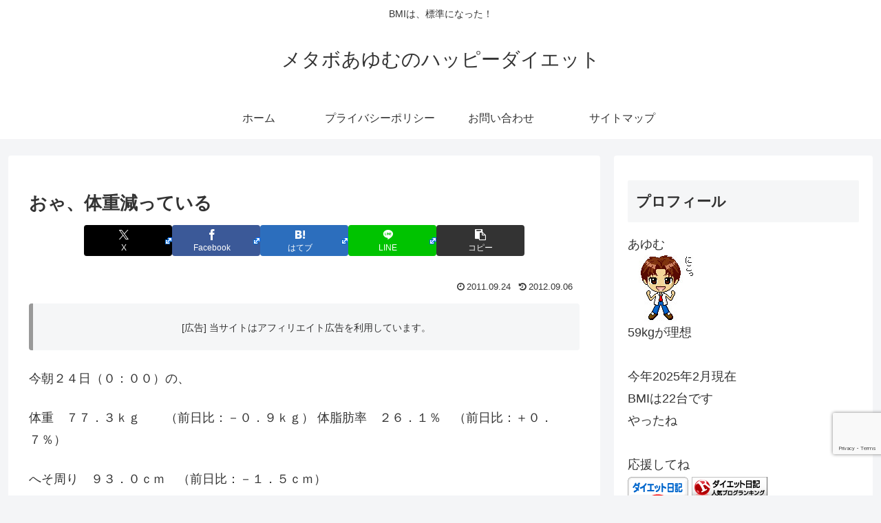

--- FILE ---
content_type: text/html; charset=utf-8
request_url: https://www.google.com/recaptcha/api2/anchor?ar=1&k=6LfAtuIUAAAAAGcXdI37XbU8YdBOJ-jEREafGPUS&co=aHR0cHM6Ly9oYXBweS1kaWV0LmpwOjQ0Mw..&hl=en&v=PoyoqOPhxBO7pBk68S4YbpHZ&size=invisible&anchor-ms=20000&execute-ms=30000&cb=hoq9fbw808fz
body_size: 48576
content:
<!DOCTYPE HTML><html dir="ltr" lang="en"><head><meta http-equiv="Content-Type" content="text/html; charset=UTF-8">
<meta http-equiv="X-UA-Compatible" content="IE=edge">
<title>reCAPTCHA</title>
<style type="text/css">
/* cyrillic-ext */
@font-face {
  font-family: 'Roboto';
  font-style: normal;
  font-weight: 400;
  font-stretch: 100%;
  src: url(//fonts.gstatic.com/s/roboto/v48/KFO7CnqEu92Fr1ME7kSn66aGLdTylUAMa3GUBHMdazTgWw.woff2) format('woff2');
  unicode-range: U+0460-052F, U+1C80-1C8A, U+20B4, U+2DE0-2DFF, U+A640-A69F, U+FE2E-FE2F;
}
/* cyrillic */
@font-face {
  font-family: 'Roboto';
  font-style: normal;
  font-weight: 400;
  font-stretch: 100%;
  src: url(//fonts.gstatic.com/s/roboto/v48/KFO7CnqEu92Fr1ME7kSn66aGLdTylUAMa3iUBHMdazTgWw.woff2) format('woff2');
  unicode-range: U+0301, U+0400-045F, U+0490-0491, U+04B0-04B1, U+2116;
}
/* greek-ext */
@font-face {
  font-family: 'Roboto';
  font-style: normal;
  font-weight: 400;
  font-stretch: 100%;
  src: url(//fonts.gstatic.com/s/roboto/v48/KFO7CnqEu92Fr1ME7kSn66aGLdTylUAMa3CUBHMdazTgWw.woff2) format('woff2');
  unicode-range: U+1F00-1FFF;
}
/* greek */
@font-face {
  font-family: 'Roboto';
  font-style: normal;
  font-weight: 400;
  font-stretch: 100%;
  src: url(//fonts.gstatic.com/s/roboto/v48/KFO7CnqEu92Fr1ME7kSn66aGLdTylUAMa3-UBHMdazTgWw.woff2) format('woff2');
  unicode-range: U+0370-0377, U+037A-037F, U+0384-038A, U+038C, U+038E-03A1, U+03A3-03FF;
}
/* math */
@font-face {
  font-family: 'Roboto';
  font-style: normal;
  font-weight: 400;
  font-stretch: 100%;
  src: url(//fonts.gstatic.com/s/roboto/v48/KFO7CnqEu92Fr1ME7kSn66aGLdTylUAMawCUBHMdazTgWw.woff2) format('woff2');
  unicode-range: U+0302-0303, U+0305, U+0307-0308, U+0310, U+0312, U+0315, U+031A, U+0326-0327, U+032C, U+032F-0330, U+0332-0333, U+0338, U+033A, U+0346, U+034D, U+0391-03A1, U+03A3-03A9, U+03B1-03C9, U+03D1, U+03D5-03D6, U+03F0-03F1, U+03F4-03F5, U+2016-2017, U+2034-2038, U+203C, U+2040, U+2043, U+2047, U+2050, U+2057, U+205F, U+2070-2071, U+2074-208E, U+2090-209C, U+20D0-20DC, U+20E1, U+20E5-20EF, U+2100-2112, U+2114-2115, U+2117-2121, U+2123-214F, U+2190, U+2192, U+2194-21AE, U+21B0-21E5, U+21F1-21F2, U+21F4-2211, U+2213-2214, U+2216-22FF, U+2308-230B, U+2310, U+2319, U+231C-2321, U+2336-237A, U+237C, U+2395, U+239B-23B7, U+23D0, U+23DC-23E1, U+2474-2475, U+25AF, U+25B3, U+25B7, U+25BD, U+25C1, U+25CA, U+25CC, U+25FB, U+266D-266F, U+27C0-27FF, U+2900-2AFF, U+2B0E-2B11, U+2B30-2B4C, U+2BFE, U+3030, U+FF5B, U+FF5D, U+1D400-1D7FF, U+1EE00-1EEFF;
}
/* symbols */
@font-face {
  font-family: 'Roboto';
  font-style: normal;
  font-weight: 400;
  font-stretch: 100%;
  src: url(//fonts.gstatic.com/s/roboto/v48/KFO7CnqEu92Fr1ME7kSn66aGLdTylUAMaxKUBHMdazTgWw.woff2) format('woff2');
  unicode-range: U+0001-000C, U+000E-001F, U+007F-009F, U+20DD-20E0, U+20E2-20E4, U+2150-218F, U+2190, U+2192, U+2194-2199, U+21AF, U+21E6-21F0, U+21F3, U+2218-2219, U+2299, U+22C4-22C6, U+2300-243F, U+2440-244A, U+2460-24FF, U+25A0-27BF, U+2800-28FF, U+2921-2922, U+2981, U+29BF, U+29EB, U+2B00-2BFF, U+4DC0-4DFF, U+FFF9-FFFB, U+10140-1018E, U+10190-1019C, U+101A0, U+101D0-101FD, U+102E0-102FB, U+10E60-10E7E, U+1D2C0-1D2D3, U+1D2E0-1D37F, U+1F000-1F0FF, U+1F100-1F1AD, U+1F1E6-1F1FF, U+1F30D-1F30F, U+1F315, U+1F31C, U+1F31E, U+1F320-1F32C, U+1F336, U+1F378, U+1F37D, U+1F382, U+1F393-1F39F, U+1F3A7-1F3A8, U+1F3AC-1F3AF, U+1F3C2, U+1F3C4-1F3C6, U+1F3CA-1F3CE, U+1F3D4-1F3E0, U+1F3ED, U+1F3F1-1F3F3, U+1F3F5-1F3F7, U+1F408, U+1F415, U+1F41F, U+1F426, U+1F43F, U+1F441-1F442, U+1F444, U+1F446-1F449, U+1F44C-1F44E, U+1F453, U+1F46A, U+1F47D, U+1F4A3, U+1F4B0, U+1F4B3, U+1F4B9, U+1F4BB, U+1F4BF, U+1F4C8-1F4CB, U+1F4D6, U+1F4DA, U+1F4DF, U+1F4E3-1F4E6, U+1F4EA-1F4ED, U+1F4F7, U+1F4F9-1F4FB, U+1F4FD-1F4FE, U+1F503, U+1F507-1F50B, U+1F50D, U+1F512-1F513, U+1F53E-1F54A, U+1F54F-1F5FA, U+1F610, U+1F650-1F67F, U+1F687, U+1F68D, U+1F691, U+1F694, U+1F698, U+1F6AD, U+1F6B2, U+1F6B9-1F6BA, U+1F6BC, U+1F6C6-1F6CF, U+1F6D3-1F6D7, U+1F6E0-1F6EA, U+1F6F0-1F6F3, U+1F6F7-1F6FC, U+1F700-1F7FF, U+1F800-1F80B, U+1F810-1F847, U+1F850-1F859, U+1F860-1F887, U+1F890-1F8AD, U+1F8B0-1F8BB, U+1F8C0-1F8C1, U+1F900-1F90B, U+1F93B, U+1F946, U+1F984, U+1F996, U+1F9E9, U+1FA00-1FA6F, U+1FA70-1FA7C, U+1FA80-1FA89, U+1FA8F-1FAC6, U+1FACE-1FADC, U+1FADF-1FAE9, U+1FAF0-1FAF8, U+1FB00-1FBFF;
}
/* vietnamese */
@font-face {
  font-family: 'Roboto';
  font-style: normal;
  font-weight: 400;
  font-stretch: 100%;
  src: url(//fonts.gstatic.com/s/roboto/v48/KFO7CnqEu92Fr1ME7kSn66aGLdTylUAMa3OUBHMdazTgWw.woff2) format('woff2');
  unicode-range: U+0102-0103, U+0110-0111, U+0128-0129, U+0168-0169, U+01A0-01A1, U+01AF-01B0, U+0300-0301, U+0303-0304, U+0308-0309, U+0323, U+0329, U+1EA0-1EF9, U+20AB;
}
/* latin-ext */
@font-face {
  font-family: 'Roboto';
  font-style: normal;
  font-weight: 400;
  font-stretch: 100%;
  src: url(//fonts.gstatic.com/s/roboto/v48/KFO7CnqEu92Fr1ME7kSn66aGLdTylUAMa3KUBHMdazTgWw.woff2) format('woff2');
  unicode-range: U+0100-02BA, U+02BD-02C5, U+02C7-02CC, U+02CE-02D7, U+02DD-02FF, U+0304, U+0308, U+0329, U+1D00-1DBF, U+1E00-1E9F, U+1EF2-1EFF, U+2020, U+20A0-20AB, U+20AD-20C0, U+2113, U+2C60-2C7F, U+A720-A7FF;
}
/* latin */
@font-face {
  font-family: 'Roboto';
  font-style: normal;
  font-weight: 400;
  font-stretch: 100%;
  src: url(//fonts.gstatic.com/s/roboto/v48/KFO7CnqEu92Fr1ME7kSn66aGLdTylUAMa3yUBHMdazQ.woff2) format('woff2');
  unicode-range: U+0000-00FF, U+0131, U+0152-0153, U+02BB-02BC, U+02C6, U+02DA, U+02DC, U+0304, U+0308, U+0329, U+2000-206F, U+20AC, U+2122, U+2191, U+2193, U+2212, U+2215, U+FEFF, U+FFFD;
}
/* cyrillic-ext */
@font-face {
  font-family: 'Roboto';
  font-style: normal;
  font-weight: 500;
  font-stretch: 100%;
  src: url(//fonts.gstatic.com/s/roboto/v48/KFO7CnqEu92Fr1ME7kSn66aGLdTylUAMa3GUBHMdazTgWw.woff2) format('woff2');
  unicode-range: U+0460-052F, U+1C80-1C8A, U+20B4, U+2DE0-2DFF, U+A640-A69F, U+FE2E-FE2F;
}
/* cyrillic */
@font-face {
  font-family: 'Roboto';
  font-style: normal;
  font-weight: 500;
  font-stretch: 100%;
  src: url(//fonts.gstatic.com/s/roboto/v48/KFO7CnqEu92Fr1ME7kSn66aGLdTylUAMa3iUBHMdazTgWw.woff2) format('woff2');
  unicode-range: U+0301, U+0400-045F, U+0490-0491, U+04B0-04B1, U+2116;
}
/* greek-ext */
@font-face {
  font-family: 'Roboto';
  font-style: normal;
  font-weight: 500;
  font-stretch: 100%;
  src: url(//fonts.gstatic.com/s/roboto/v48/KFO7CnqEu92Fr1ME7kSn66aGLdTylUAMa3CUBHMdazTgWw.woff2) format('woff2');
  unicode-range: U+1F00-1FFF;
}
/* greek */
@font-face {
  font-family: 'Roboto';
  font-style: normal;
  font-weight: 500;
  font-stretch: 100%;
  src: url(//fonts.gstatic.com/s/roboto/v48/KFO7CnqEu92Fr1ME7kSn66aGLdTylUAMa3-UBHMdazTgWw.woff2) format('woff2');
  unicode-range: U+0370-0377, U+037A-037F, U+0384-038A, U+038C, U+038E-03A1, U+03A3-03FF;
}
/* math */
@font-face {
  font-family: 'Roboto';
  font-style: normal;
  font-weight: 500;
  font-stretch: 100%;
  src: url(//fonts.gstatic.com/s/roboto/v48/KFO7CnqEu92Fr1ME7kSn66aGLdTylUAMawCUBHMdazTgWw.woff2) format('woff2');
  unicode-range: U+0302-0303, U+0305, U+0307-0308, U+0310, U+0312, U+0315, U+031A, U+0326-0327, U+032C, U+032F-0330, U+0332-0333, U+0338, U+033A, U+0346, U+034D, U+0391-03A1, U+03A3-03A9, U+03B1-03C9, U+03D1, U+03D5-03D6, U+03F0-03F1, U+03F4-03F5, U+2016-2017, U+2034-2038, U+203C, U+2040, U+2043, U+2047, U+2050, U+2057, U+205F, U+2070-2071, U+2074-208E, U+2090-209C, U+20D0-20DC, U+20E1, U+20E5-20EF, U+2100-2112, U+2114-2115, U+2117-2121, U+2123-214F, U+2190, U+2192, U+2194-21AE, U+21B0-21E5, U+21F1-21F2, U+21F4-2211, U+2213-2214, U+2216-22FF, U+2308-230B, U+2310, U+2319, U+231C-2321, U+2336-237A, U+237C, U+2395, U+239B-23B7, U+23D0, U+23DC-23E1, U+2474-2475, U+25AF, U+25B3, U+25B7, U+25BD, U+25C1, U+25CA, U+25CC, U+25FB, U+266D-266F, U+27C0-27FF, U+2900-2AFF, U+2B0E-2B11, U+2B30-2B4C, U+2BFE, U+3030, U+FF5B, U+FF5D, U+1D400-1D7FF, U+1EE00-1EEFF;
}
/* symbols */
@font-face {
  font-family: 'Roboto';
  font-style: normal;
  font-weight: 500;
  font-stretch: 100%;
  src: url(//fonts.gstatic.com/s/roboto/v48/KFO7CnqEu92Fr1ME7kSn66aGLdTylUAMaxKUBHMdazTgWw.woff2) format('woff2');
  unicode-range: U+0001-000C, U+000E-001F, U+007F-009F, U+20DD-20E0, U+20E2-20E4, U+2150-218F, U+2190, U+2192, U+2194-2199, U+21AF, U+21E6-21F0, U+21F3, U+2218-2219, U+2299, U+22C4-22C6, U+2300-243F, U+2440-244A, U+2460-24FF, U+25A0-27BF, U+2800-28FF, U+2921-2922, U+2981, U+29BF, U+29EB, U+2B00-2BFF, U+4DC0-4DFF, U+FFF9-FFFB, U+10140-1018E, U+10190-1019C, U+101A0, U+101D0-101FD, U+102E0-102FB, U+10E60-10E7E, U+1D2C0-1D2D3, U+1D2E0-1D37F, U+1F000-1F0FF, U+1F100-1F1AD, U+1F1E6-1F1FF, U+1F30D-1F30F, U+1F315, U+1F31C, U+1F31E, U+1F320-1F32C, U+1F336, U+1F378, U+1F37D, U+1F382, U+1F393-1F39F, U+1F3A7-1F3A8, U+1F3AC-1F3AF, U+1F3C2, U+1F3C4-1F3C6, U+1F3CA-1F3CE, U+1F3D4-1F3E0, U+1F3ED, U+1F3F1-1F3F3, U+1F3F5-1F3F7, U+1F408, U+1F415, U+1F41F, U+1F426, U+1F43F, U+1F441-1F442, U+1F444, U+1F446-1F449, U+1F44C-1F44E, U+1F453, U+1F46A, U+1F47D, U+1F4A3, U+1F4B0, U+1F4B3, U+1F4B9, U+1F4BB, U+1F4BF, U+1F4C8-1F4CB, U+1F4D6, U+1F4DA, U+1F4DF, U+1F4E3-1F4E6, U+1F4EA-1F4ED, U+1F4F7, U+1F4F9-1F4FB, U+1F4FD-1F4FE, U+1F503, U+1F507-1F50B, U+1F50D, U+1F512-1F513, U+1F53E-1F54A, U+1F54F-1F5FA, U+1F610, U+1F650-1F67F, U+1F687, U+1F68D, U+1F691, U+1F694, U+1F698, U+1F6AD, U+1F6B2, U+1F6B9-1F6BA, U+1F6BC, U+1F6C6-1F6CF, U+1F6D3-1F6D7, U+1F6E0-1F6EA, U+1F6F0-1F6F3, U+1F6F7-1F6FC, U+1F700-1F7FF, U+1F800-1F80B, U+1F810-1F847, U+1F850-1F859, U+1F860-1F887, U+1F890-1F8AD, U+1F8B0-1F8BB, U+1F8C0-1F8C1, U+1F900-1F90B, U+1F93B, U+1F946, U+1F984, U+1F996, U+1F9E9, U+1FA00-1FA6F, U+1FA70-1FA7C, U+1FA80-1FA89, U+1FA8F-1FAC6, U+1FACE-1FADC, U+1FADF-1FAE9, U+1FAF0-1FAF8, U+1FB00-1FBFF;
}
/* vietnamese */
@font-face {
  font-family: 'Roboto';
  font-style: normal;
  font-weight: 500;
  font-stretch: 100%;
  src: url(//fonts.gstatic.com/s/roboto/v48/KFO7CnqEu92Fr1ME7kSn66aGLdTylUAMa3OUBHMdazTgWw.woff2) format('woff2');
  unicode-range: U+0102-0103, U+0110-0111, U+0128-0129, U+0168-0169, U+01A0-01A1, U+01AF-01B0, U+0300-0301, U+0303-0304, U+0308-0309, U+0323, U+0329, U+1EA0-1EF9, U+20AB;
}
/* latin-ext */
@font-face {
  font-family: 'Roboto';
  font-style: normal;
  font-weight: 500;
  font-stretch: 100%;
  src: url(//fonts.gstatic.com/s/roboto/v48/KFO7CnqEu92Fr1ME7kSn66aGLdTylUAMa3KUBHMdazTgWw.woff2) format('woff2');
  unicode-range: U+0100-02BA, U+02BD-02C5, U+02C7-02CC, U+02CE-02D7, U+02DD-02FF, U+0304, U+0308, U+0329, U+1D00-1DBF, U+1E00-1E9F, U+1EF2-1EFF, U+2020, U+20A0-20AB, U+20AD-20C0, U+2113, U+2C60-2C7F, U+A720-A7FF;
}
/* latin */
@font-face {
  font-family: 'Roboto';
  font-style: normal;
  font-weight: 500;
  font-stretch: 100%;
  src: url(//fonts.gstatic.com/s/roboto/v48/KFO7CnqEu92Fr1ME7kSn66aGLdTylUAMa3yUBHMdazQ.woff2) format('woff2');
  unicode-range: U+0000-00FF, U+0131, U+0152-0153, U+02BB-02BC, U+02C6, U+02DA, U+02DC, U+0304, U+0308, U+0329, U+2000-206F, U+20AC, U+2122, U+2191, U+2193, U+2212, U+2215, U+FEFF, U+FFFD;
}
/* cyrillic-ext */
@font-face {
  font-family: 'Roboto';
  font-style: normal;
  font-weight: 900;
  font-stretch: 100%;
  src: url(//fonts.gstatic.com/s/roboto/v48/KFO7CnqEu92Fr1ME7kSn66aGLdTylUAMa3GUBHMdazTgWw.woff2) format('woff2');
  unicode-range: U+0460-052F, U+1C80-1C8A, U+20B4, U+2DE0-2DFF, U+A640-A69F, U+FE2E-FE2F;
}
/* cyrillic */
@font-face {
  font-family: 'Roboto';
  font-style: normal;
  font-weight: 900;
  font-stretch: 100%;
  src: url(//fonts.gstatic.com/s/roboto/v48/KFO7CnqEu92Fr1ME7kSn66aGLdTylUAMa3iUBHMdazTgWw.woff2) format('woff2');
  unicode-range: U+0301, U+0400-045F, U+0490-0491, U+04B0-04B1, U+2116;
}
/* greek-ext */
@font-face {
  font-family: 'Roboto';
  font-style: normal;
  font-weight: 900;
  font-stretch: 100%;
  src: url(//fonts.gstatic.com/s/roboto/v48/KFO7CnqEu92Fr1ME7kSn66aGLdTylUAMa3CUBHMdazTgWw.woff2) format('woff2');
  unicode-range: U+1F00-1FFF;
}
/* greek */
@font-face {
  font-family: 'Roboto';
  font-style: normal;
  font-weight: 900;
  font-stretch: 100%;
  src: url(//fonts.gstatic.com/s/roboto/v48/KFO7CnqEu92Fr1ME7kSn66aGLdTylUAMa3-UBHMdazTgWw.woff2) format('woff2');
  unicode-range: U+0370-0377, U+037A-037F, U+0384-038A, U+038C, U+038E-03A1, U+03A3-03FF;
}
/* math */
@font-face {
  font-family: 'Roboto';
  font-style: normal;
  font-weight: 900;
  font-stretch: 100%;
  src: url(//fonts.gstatic.com/s/roboto/v48/KFO7CnqEu92Fr1ME7kSn66aGLdTylUAMawCUBHMdazTgWw.woff2) format('woff2');
  unicode-range: U+0302-0303, U+0305, U+0307-0308, U+0310, U+0312, U+0315, U+031A, U+0326-0327, U+032C, U+032F-0330, U+0332-0333, U+0338, U+033A, U+0346, U+034D, U+0391-03A1, U+03A3-03A9, U+03B1-03C9, U+03D1, U+03D5-03D6, U+03F0-03F1, U+03F4-03F5, U+2016-2017, U+2034-2038, U+203C, U+2040, U+2043, U+2047, U+2050, U+2057, U+205F, U+2070-2071, U+2074-208E, U+2090-209C, U+20D0-20DC, U+20E1, U+20E5-20EF, U+2100-2112, U+2114-2115, U+2117-2121, U+2123-214F, U+2190, U+2192, U+2194-21AE, U+21B0-21E5, U+21F1-21F2, U+21F4-2211, U+2213-2214, U+2216-22FF, U+2308-230B, U+2310, U+2319, U+231C-2321, U+2336-237A, U+237C, U+2395, U+239B-23B7, U+23D0, U+23DC-23E1, U+2474-2475, U+25AF, U+25B3, U+25B7, U+25BD, U+25C1, U+25CA, U+25CC, U+25FB, U+266D-266F, U+27C0-27FF, U+2900-2AFF, U+2B0E-2B11, U+2B30-2B4C, U+2BFE, U+3030, U+FF5B, U+FF5D, U+1D400-1D7FF, U+1EE00-1EEFF;
}
/* symbols */
@font-face {
  font-family: 'Roboto';
  font-style: normal;
  font-weight: 900;
  font-stretch: 100%;
  src: url(//fonts.gstatic.com/s/roboto/v48/KFO7CnqEu92Fr1ME7kSn66aGLdTylUAMaxKUBHMdazTgWw.woff2) format('woff2');
  unicode-range: U+0001-000C, U+000E-001F, U+007F-009F, U+20DD-20E0, U+20E2-20E4, U+2150-218F, U+2190, U+2192, U+2194-2199, U+21AF, U+21E6-21F0, U+21F3, U+2218-2219, U+2299, U+22C4-22C6, U+2300-243F, U+2440-244A, U+2460-24FF, U+25A0-27BF, U+2800-28FF, U+2921-2922, U+2981, U+29BF, U+29EB, U+2B00-2BFF, U+4DC0-4DFF, U+FFF9-FFFB, U+10140-1018E, U+10190-1019C, U+101A0, U+101D0-101FD, U+102E0-102FB, U+10E60-10E7E, U+1D2C0-1D2D3, U+1D2E0-1D37F, U+1F000-1F0FF, U+1F100-1F1AD, U+1F1E6-1F1FF, U+1F30D-1F30F, U+1F315, U+1F31C, U+1F31E, U+1F320-1F32C, U+1F336, U+1F378, U+1F37D, U+1F382, U+1F393-1F39F, U+1F3A7-1F3A8, U+1F3AC-1F3AF, U+1F3C2, U+1F3C4-1F3C6, U+1F3CA-1F3CE, U+1F3D4-1F3E0, U+1F3ED, U+1F3F1-1F3F3, U+1F3F5-1F3F7, U+1F408, U+1F415, U+1F41F, U+1F426, U+1F43F, U+1F441-1F442, U+1F444, U+1F446-1F449, U+1F44C-1F44E, U+1F453, U+1F46A, U+1F47D, U+1F4A3, U+1F4B0, U+1F4B3, U+1F4B9, U+1F4BB, U+1F4BF, U+1F4C8-1F4CB, U+1F4D6, U+1F4DA, U+1F4DF, U+1F4E3-1F4E6, U+1F4EA-1F4ED, U+1F4F7, U+1F4F9-1F4FB, U+1F4FD-1F4FE, U+1F503, U+1F507-1F50B, U+1F50D, U+1F512-1F513, U+1F53E-1F54A, U+1F54F-1F5FA, U+1F610, U+1F650-1F67F, U+1F687, U+1F68D, U+1F691, U+1F694, U+1F698, U+1F6AD, U+1F6B2, U+1F6B9-1F6BA, U+1F6BC, U+1F6C6-1F6CF, U+1F6D3-1F6D7, U+1F6E0-1F6EA, U+1F6F0-1F6F3, U+1F6F7-1F6FC, U+1F700-1F7FF, U+1F800-1F80B, U+1F810-1F847, U+1F850-1F859, U+1F860-1F887, U+1F890-1F8AD, U+1F8B0-1F8BB, U+1F8C0-1F8C1, U+1F900-1F90B, U+1F93B, U+1F946, U+1F984, U+1F996, U+1F9E9, U+1FA00-1FA6F, U+1FA70-1FA7C, U+1FA80-1FA89, U+1FA8F-1FAC6, U+1FACE-1FADC, U+1FADF-1FAE9, U+1FAF0-1FAF8, U+1FB00-1FBFF;
}
/* vietnamese */
@font-face {
  font-family: 'Roboto';
  font-style: normal;
  font-weight: 900;
  font-stretch: 100%;
  src: url(//fonts.gstatic.com/s/roboto/v48/KFO7CnqEu92Fr1ME7kSn66aGLdTylUAMa3OUBHMdazTgWw.woff2) format('woff2');
  unicode-range: U+0102-0103, U+0110-0111, U+0128-0129, U+0168-0169, U+01A0-01A1, U+01AF-01B0, U+0300-0301, U+0303-0304, U+0308-0309, U+0323, U+0329, U+1EA0-1EF9, U+20AB;
}
/* latin-ext */
@font-face {
  font-family: 'Roboto';
  font-style: normal;
  font-weight: 900;
  font-stretch: 100%;
  src: url(//fonts.gstatic.com/s/roboto/v48/KFO7CnqEu92Fr1ME7kSn66aGLdTylUAMa3KUBHMdazTgWw.woff2) format('woff2');
  unicode-range: U+0100-02BA, U+02BD-02C5, U+02C7-02CC, U+02CE-02D7, U+02DD-02FF, U+0304, U+0308, U+0329, U+1D00-1DBF, U+1E00-1E9F, U+1EF2-1EFF, U+2020, U+20A0-20AB, U+20AD-20C0, U+2113, U+2C60-2C7F, U+A720-A7FF;
}
/* latin */
@font-face {
  font-family: 'Roboto';
  font-style: normal;
  font-weight: 900;
  font-stretch: 100%;
  src: url(//fonts.gstatic.com/s/roboto/v48/KFO7CnqEu92Fr1ME7kSn66aGLdTylUAMa3yUBHMdazQ.woff2) format('woff2');
  unicode-range: U+0000-00FF, U+0131, U+0152-0153, U+02BB-02BC, U+02C6, U+02DA, U+02DC, U+0304, U+0308, U+0329, U+2000-206F, U+20AC, U+2122, U+2191, U+2193, U+2212, U+2215, U+FEFF, U+FFFD;
}

</style>
<link rel="stylesheet" type="text/css" href="https://www.gstatic.com/recaptcha/releases/PoyoqOPhxBO7pBk68S4YbpHZ/styles__ltr.css">
<script nonce="uDuoRHA4stpgfqRv-KdRtA" type="text/javascript">window['__recaptcha_api'] = 'https://www.google.com/recaptcha/api2/';</script>
<script type="text/javascript" src="https://www.gstatic.com/recaptcha/releases/PoyoqOPhxBO7pBk68S4YbpHZ/recaptcha__en.js" nonce="uDuoRHA4stpgfqRv-KdRtA">
      
    </script></head>
<body><div id="rc-anchor-alert" class="rc-anchor-alert"></div>
<input type="hidden" id="recaptcha-token" value="[base64]">
<script type="text/javascript" nonce="uDuoRHA4stpgfqRv-KdRtA">
      recaptcha.anchor.Main.init("[\x22ainput\x22,[\x22bgdata\x22,\x22\x22,\[base64]/[base64]/[base64]/[base64]/[base64]/[base64]/KGcoTywyNTMsTy5PKSxVRyhPLEMpKTpnKE8sMjUzLEMpLE8pKSxsKSksTykpfSxieT1mdW5jdGlvbihDLE8sdSxsKXtmb3IobD0odT1SKEMpLDApO08+MDtPLS0pbD1sPDw4fFooQyk7ZyhDLHUsbCl9LFVHPWZ1bmN0aW9uKEMsTyl7Qy5pLmxlbmd0aD4xMDQ/[base64]/[base64]/[base64]/[base64]/[base64]/[base64]/[base64]\\u003d\x22,\[base64]\\u003d\\u003d\x22,\x22w47CgipHEsK9aMOPHkTDssKsWHJkwogmVMOpD2fDkGV6woQXwrQ5wqxyWgzCuybCk3/[base64]/FFPDn1/Dk8KawrfDpxYDw63Ci8KXw78IccKhwq/DpyjDnF7DjR4gwqTDlG3Dg38qKcO7HsK5wq/DpS3DsyjDncKPwp81wptfP8O4w4IWw4wJesKawpgOEMO2cF59E8OeEcO7WTNrw4UZwpjCmcOywrRBwqTCujvDpipSYSHCoSHDkMK3w6tiwovDqCjCtj0Dwo3CpcKNw6XCnRIdwoPDnmbCncKdUsK2w7nDp8Khwr/[base64]/[base64]/B8OLwpTDlT7CvcKcfn/CuBhyw5FGwqV+wo5jdcOjK3gNbjpFw4IpAA/DmMKza8Ohwr3DucKbwrpsETzDnnDDl29OSj3Dm8OeGsKHwoEJesKoG8K2Q8K9wrM7dnxFUyDDksKpw4MCwo3CqcKOwq4EwoNGw6l2NsKaw4sbdcKdw7MZAmTDgkl4GADCg23CkCgJw5nCrD3DlsK/w5XChGc4d8KIDUUbUsOLXcO4wqvDksOGw6oAw4rCs8ONeEbDkglrwqbDlWxbJsK/wrt6wobCsAfCrUdANhtnw7zDo8OAw7E1wokCw5zCn8KTFnTCscKnwpQ8w44aFsOEMFHCssO/[base64]/DnmHDlcK7aQXDgsKvI8KYwqTDhMOnCcOhF8KEwp4QZB1ww5HDulzDq8KZw6LCiW7CoFrClXJewrTCpcOdwrY7QsOTw4HCkz3DrMOHEC3DkMOpwpYJdh9zPsKAM2lgw7NoTsOXwqbCmcK0LsKuw73DiMK6wpbCkj5/wqJRwrQ5w4HCnMO8SkDCinjCjsKNXxE5wqhNwrFcGMKwfxkQwqbCiMOtw50rBwMIaMKsaMKAdsKrdRINw5B+wqdXUcKgUsO3AcOmW8Ouw4Zew7DChsK/w7XCg2YeF8O1w6Qiw57Co8KZwrcBwo9FDFdOc8Odw5g5w4oucwfDs3vDnMOLOhjDmsOgwojCnwbDpj9SUxcOLlvCrFfCu8KXeSt/wrvDnMKzDCIGPMOsB30pwoRCw7l/H8OLw7DCoz4AwqMbAgPDhCzDl8Oww7QFFcOQYcO7wqEjYQDDuMKHwqnDhcKxw4vCn8KJUxfCncKgSsKKw6cUXFlrGibCp8K/[base64]/[base64]/Dp8KgEcOTw6BXw6bDkcK7fMOWV8OsKR5Lw7lzccO3wqxywp3DlF7CusKBMcOMwo7CtV3DkmjCjsKATnpmw7g2KCDCqH7DghzCq8KUMCopwrfDsVHCr8O7w7zDhMK/AQ4jVsKewrjCryHDocKLCHt2wqEawp/DtVXDsUJPPMOgw6vCisO8OlnDscOBQDvDgcOeTDrCiMOYXhPCsWQsLsKdVMOewoLCjMKow4fCrXnDqcOawrB/ZsKmwpBowrrDiUvCjy/DncOMCDvCsEDCoMO1N2rDgMO2w7bDoGscJ8O4UiTDpMKnHsObWsKiw7Efw4JSw7jCkcOiwp/Cr8OEw5k5wojDj8KqwrnDhzHCp1EsBXl8aTEFw5JkdsK4wrkjwqXClGIfJivCvUAIwqY8w5Nrw4LDoxrCv3YWw6LCuV4GwqPDsHnDmnN9w7RBw4YRwrMbXCnDpMKOcsK4w4XDqsO/wqlFwqNPaA9ddjZsXA/CnRECVcOfw7TCiAF8RjTDqgJ9ZMKFw7fCn8KIY8Oiwr1kw5Qsw4PCqiFtw5FfERN0cAZXP8KDCcOSwrFcw7nDocK3wrpzKcKiw6RjL8OzwrQFBCMqwppLw5PCgMKqAMOuwrPCusO5w5nCs8ODZUI2PSHCjR1UY8OQw5jDqjvDlTjDuATCssKpwo8qJC/DgivDqsKnSMKAw4I8w4stw6DCrMOjwq9vQzvCrEwZUi4TwqnDgMK4CMOfwrXCriFkwrgJGAnCjMO2Q8K5NsKpYMKUw4nCq2ERw4bCucK1wrxnwpTCpH/DhMKZQsOaw4ZZwpjClHPCm2oRaSbCncKFw7pDVl3ClkfDjMKrVBjDsQI0OTXDrALCi8ONwpgXUihZLMOyw57DuUF9wrfChMORw582wp9Cw6MkwrYQNMKmw7HCusKFw6ltNidxdsK8TTvClMKoXMOuw6Brw5FQw6tIHAkiwprCnMKTw4/DilQuw6l3wph/[base64]/DnHDCnMKkw6PDhMOPWsKTPhUkGsOcGXlbMXkrw6tXw7nDnAbCtlfDgcOSNQDDlhXCi8OcG8Kiwo/[base64]/CnAU1Mg8Owo8NTsOhw6TDhH7DicK+woTDtCQaLsOxaMKRM1zDnxfCoEc0LmHDtUNgdMO9EArCoMOgwrFTRlLCpkzDsQTCosOWD8KAO8Krw4bDksOWwr4IUUVowoLCvMOgKsO3DBUpw7Q/w6XDkU4kw6jCl8K3worCvcOzw7I2UQNwP8OxBMK6w7TCn8OWDQbDgcKdw5tcXsKowq5zwqwVw5LCu8OXAcKqBWFpbMKWN0fCiMK+LTxiwr4Yw7tsVsOhHMK6YQgXw4owwrnDjsKGbiHCh8Kqw6HDnlkeL8O/fXAlNMO6FBrCtMKjS8KEWsOvImrDmXfCnsKiT1tvTQoqwpwwSSdBw5rCtSHClD3DgSXCjCVVScOaP3gbwoZQwqTDosKsw6bDp8Kobh5wwq3DpRJowogRWBBwbRDCsTDClFbCscO1wqwFw6XDgsO7w54REz0JVMOow6nCkSjDsH/CvsObN8ObwrbCinvDpsOlJ8KPw6ciHB54I8OEw6pZMDfDqMOsIMK1w67Dmkofci7DszkGwoRmw4rDqkzCrWsYwoHDv8Kbw4o/wpbCl3EhCMOeWWcTwrdXEcKifg/CksKmPgfDnX8dwox4ZMKFO8OSw6lJWsKsUi7Dp253wrchwq9ediIIfMKWa8KTwo9pJ8KhGMOUO1MjwqLCiT/Du8KfwokTJ2QeSQIZw6LDtcO1w6/ChcO2dm/DpmFDWMK4w6AJdsOrw7/ChSxzw4rCnsOTQxNBwohFZcOyDsKFwoMKM0LDrjpDc8OUKiHCrcKUK8KkbXDDmFTDlsOgfgwJwrlGwrfCk3TCjRbCkirDgsO+wqbCk8K1GMOzw7JoCcOew5A3wqRoa8ONNS7CmS48woDDrcKaw6nCrFbDh0/CuC9vCMO7aMKcAVDDgcOvw48xw7wHVynDjhbCvsKpwoXCtcKEwqHDgsKCwrHCm1bDlQIHewPCh3FMw6fDksKqLEFpTz91w4TDq8O3woJjHsOUacO1B0Y4wo/DqsKWwqTDjsKvXHLCmcOywp4vw7jCqTszDMKYw4NnCQbDuMOFEsO9YWrCi3gcd01QR8ObYsKfwoE/C8OKw4nDhQ5vw6TChcOlw7/DgMKiw6PCssKtTsK2X8O0w6p6AsKww6NyQMO6wozCvcO3a8ObwoxDO8KswpQ4w4TCmcKODcO7HVrDu18qbsKGwplNwqB1w5NQw75UwoXCji9XUMKuBcOfwpwQwprDrcKLD8KTczvDgMKSw5LCvcKmwqA8CsOfw6rDuAohGMKDw64pUnV6esOowo0INy9vw5MEw4xowo/DgMKVw5NjwrRewonCuhJZT8KZw4rCkMKSwoDDtAnCnMKnAUshw7xhNMKbw49OLVvCskbCu0shw6XDvCbCo13Cg8KdWsOnwr9dwrTCnlbCojzDlMKjJjfCuMOuXsKow5rDq3JLBH/CvMOxTWPCpFBMwrfDocOyfXDDmsObwqwkwrcjBsKAd8KhfSrDm3TCrABWw7l0UirCucOMw4zDgsOmw77CjsOxw7kHwpRawqvCvsKuwr/CgcO2wp80w5DChBXCnktlw5bDscKrw4PDh8OwwpjDpcKzDzPCv8K3Y20xK8KrDcKhAwnCv8Kyw7ZDw6LCvMOIwozDtE1fUcK+GsK+wqjCtcKkMhTCpytRw7XDp8KQwoHDrcKrwrkDw7MIwqDDnsOmw6bDocK5A8KNbhXDlsK/IcKGTUvDtcKVPHnCnsOlaWvClMKrT8OqRMOWwooiw5pFwrNnwpnDnC/ClsOhC8Kpw5XDkFPDhiIcMwnCq309dEvDiBPCvGfDtDvCgsKDw4VvwobCoMO7wog3w4YIXGxgwoMrF8OXW8OoN8OdwrIMw7Agw4fClw7DocK5QMK/w6vDpcOTw6dGV2DCrBzCkMOxwqTDtAofb3hEwo9xF8Kcw7R8DMOhwqZQw6JyfcOcLCkcw4jDssKgJMKgw4x3dETDmRPCih/Co0wsWlXCiVDDhMOQSXZbw4R+wqnDmGA3WmQybsKlQBfCoMOTc8KewqpnW8Kyw4suw6LDmcO9w6ACw4o2w40AIcKZw6wzDnLDlC18wrk8w7LDmMOuOw4ud8OKFzzDjFLCkg0/[base64]/CMKTPsOraVzCqWc1ZsKLw4DCjMKOwp/DgMKqw6BywqdRw4DDoMKXfcK/wpHCs03ClMKGXnXDs8KmwqY7HiPCpsKoBsOyAMKFw5fCsMK+fDvCmk3CpMKjw5I8w5BHw6h+Ym99LARUw4bDjwbDlls5RTBKwpM0dA44Q8OsOXp0w54kCCg3wqYyKMKyfsKZTjTDiWHDj8KPw4jDn3zCksOvFz8uEkfCkMOjw7DDt8O4bsOHJ8Oyw6nCqEfDvMK/A0nClsKDD8OrwqzDrcO0WCTCuAbDoV/DiMKDWsOSRsOSWcKuwqsIFcO3wo3CqMOdfRHCtgAgwrPCkn8twq5Jw5PDhcK8w64wCcOKwpLDglDDklrDgMOIDm9gY8Ozw6/CrMKQLmpLw6zCisKSwoA6GcOVw4HDhntXw5nDsg8PwpfDmQI5wq5kQ8K4wrw9w4BlSsO6dmbCojNIecKbwp/Ct8Olw57Cr8OAw6xOQg3CgsO5w7PCuxlVUsO0w4NMa8ONw7xlT8O1w5zDt05Aw49rwqzCtSReNcOqwr3DtMOeD8KmwpLCkMKGRsOpwo7CtQR/d20KejjChcOWwrRubcO0UgYPw5XCrDnDlwzDkWcrUcOGw68lVsKXwp8Tw7DCtcOrFTzCvMK5U1TDpTLCkcKFVMOlw5zCsAcnwozCrMOiw4/[base64]/DkB1MZArCjsOmwrA/dBh8w6jCrwJxwqrCj8KvCcKcwooIwosywpZQwpcGwpPDhRTCnlPDnkzDkxzCm0h8HcKdVMK9bHzCs37DkDx/[base64]/CjCXDoMOXPSFRYH9Bwr4sw7d/ecKEwodeY3nCj8K8wpbCq8KdacO+asKFw6rCpcOkwprDgxHCiMOQw4jDscKdBW0Gw4rCqcOxwrrDhyplw4fDjsKgw5jDigUjw6E6DMKZSXjCjMKcw4YEZ8OJJH7DgFJmAmxXY8KWw7QcMRHDp17CmipAJVBobRbDhcOGwq7ClF3CqSEkSjtfwql/[base64]/CtsKjKMKfXDjCucOowoPCjmHDilDCo8O9wqvCvMKsAsORwr7CicOXLF7CmmHDsQfDrMOYwqFswrTDvyR/w5J8wpJ8DsKBw5bChA3DvMKtE8KaOnh6EcKeBSfCt8OiMxtCB8KfHsK5w65gwrPCtRZ+PsOjwqooQj3DqsOlw5LDt8KhwrZQw6XCm21sRcKow7BLcyHCqcKpe8KMwpvDnMOYYMOvTcOEwqpWb2ksw5PDjh4NYsOPwo/[base64]/CtsO8ZHMuw7XDiMKBw4bDuMOkG8OWw4fDvcOMwo57wrPCmcOhw6IvwoHCtMO0w67DngVlw7TCswjDocKdPF7CqC/DhAjCvTRGF8KqC3/[base64]/wo3CkBzDuCJSw5PDoljDnMOAbB59w7MYw7hEwqAEJcOzw68ZN8OowrDCrsKfB8K9a3UAw4zCrsOBfwcpO1nCnsKZw6rChCjDpxTCnsKkHhPCjMOLwqnCilEqa8Omw7clUnASXcOBwrTDoynDh3w/[base64]/DiDBaw7nDuSbCncK1w7AJDMOewqsTwoY2wqDCssK/w6TDjcKnG8OMM08lQcKLB1Q/esKlw5TCiynCmcO7wo/CiMKFIjzCqTYcW8OjLQHCl8O/MsOlUHzDvsOKYsOYQ8KqwoDDuUEpw480wofDtsOkwpQ3TFnDhsOXw5AJGxpYw5VvH8OIHhPDvcOFElIlw6HCgkgOHsODZ3XDucKIw5LCmyPDr1DCrMO/[base64]/AlRsw4ZBYMO1GcORwphewo9Zwr7CrMK3w7wqJsKnw6LCu8K3GBnDuMKrfmxGwoUZfUnCj8OXVsOMwobDqsO/wrnDnicyw53Do8KjwrMTw7nCryTDmMOZwpTCncOCwoweAmfCpW5rfMO/XsKvfsKpP8OuWcOUw65BSiXCp8K2bMO0dwdLUMK+w4gVw5vCocKQwqUQw4/DvcOpw5/Djkl+YwZLRhB7DxbDt8KMw57ClcOQOy5GLDPClcKSPG0Iw5BuSntjw7UpT2xJIMKdw4TDtSQbTcOCecOzRsK+w657w6zDnhVmwprDs8O4YMKoJsKDP8O9wrwXXyLCs3TCmcKldMOZPwnDuVUqJA9QwrgLw4bDucKXw6VVW8OxwqpTw7DCmwVLwrfCpwjDm8OORF5/[base64]/Dg8K/w6Qzw6hCTcKQwooRJMKgw70Ew7jDgMOhRsKww6/Cg8OtZsKyU8K9DsOJai/CjgDChQptw6/CkAt0NmHCi8OKJMOCw5tFwo8NU8OEwqDDqMKwXgPCvzJKw7PDsRXDm1U1wrNrw5XCkV0OMhwlw5/[base64]/CrSzCn2/DpVYbw6c9QSnCn8K0dMKbw7XDqcKgwoDCql86IcKpRTnDvMK7w63CiTzChAfCrcOjZMOCe8Odw7tHw77CuRJgR0t3w7tGwrdgJkpxc0B/w4MVw6dLw6vDsHAzKFbCr8KSw6Nuw7Yew5vCnsKqw6DDpcKTVcOISwB3w4lVwqE5w6cDw5Ifw5XDnwbDoXXChcOXw4JfGnRtwrnDlsK2UsOPe3tkwqoQHV4Aa8OlPERGRMKJEMO+w6zCisK6QCbDlsKAXy0fWXR5wq/ChAzDhQfDq3Z4NMKeegnDjnNjRsO7JcOUBcKyw4PDhMK2BFUsw5rCpsOxw5E5fhB+XGHCkzNnw6XCosKgU2DCkHZMSg3Cv1TCncKaJwVKD3rDrhhsw54MwqbCrsOjwpvCpEnDs8K7BMOew4DCmEd8wovCtSnDoXwjD1/CoBIywrQmFsKqw7gUw7Mhwq4Fw6Blw6t2HcO+w5I+w6zDkQMRKXPCm8K0TcOVI8Ohw6pEI8O9enLCqkdpw6rCtQvDvRt7wos/[base64]/DiMKnwpfCnC87dcKwBcKfw4kPDgHDqsO9wo4uNcKTa8OoLG7DjcKlw6tFIE9JWRbCiDvDhsKxFhvDngcuwpHCjHzDvTnDscKbNBDDjkzCpcOgY2sAw74Xw584O8OpSEMPwr7CpnjCgsKcGHLDg03DozJIwq/DkErClsOewobCoz9ZQcK7UMKKw5BKTcKuw58eSMK3wqvDqh5ANAY/CmHDvxxDwqQVY3o+UAASw78AwpnDj05ECcOBQhjDoj/CuAfDr8KqQcKSw6VSYTNZwqIFfw4IUMO2fVUHwqrCugZPwrpDY8KpD3BzC8OvwqbDvMOcwrDCncOKRsOmwoAmbsKaw5PDvsObwpTDhRoMdRrDsm0+wp/CjU/[base64]/Dp3vCrAbDqXFUWcKPw4ovf8KUwrQAQ0PDm8OUPxolNMKtw7rDny7DpAQqE1JVw4jCucOXfMKdw6dowoMGwqU5w75uXsKCw6nCscOZIifCqMODwq3CgsKjEHHCsMKtwo/CkE7DqkvDs8O8AzR5QsOTw6Vew5DDoH/DqcOAScKGQRzDpFLDgcKqMcOsIk9Lw4wbasOHwrIxFMOnIB06wqPCscOwwrhRwoYWa2zDgnA9wqjDosK/wqjDtMKtwpJdWh/DrcKBEVwgwr/Dt8OFKB8XLcOGwr7DhDrDssOfC3I/w6rDocK/OcK3VXDCmcONwr7CgMKdw6jCtVpwwqR+YDwOw551CmEMMUXDvcOlfGvCgWPCpXPCk8O1JGPDhsKCDjvDh3fChXcFB8KJwqPDqGbDkQ1iFFjDtk/DjcKuwoUPGmQATMOPfsKHwp/CiMOaKRPDgjfDmsOsaMOvwpPDkcKRX2rDjHXDvAFywpLCjsOyBsO2YjV9Tm/Cv8KlPMODK8KXU3TCr8KVM8KxbhnDjAzDn8OKJcK4w6xVwo7ChsOTw7bDpw00PnvDkTQzwr/[base64]/w4XCoBdwwrbCscOOwpsrGwN4b8OYVSzCvlUHwpojw7HCiALCry/DgsKkw6EhwrLDtmrCp8KPw73CiT/DocKzXsKpw5QbeS/[base64]/wrrCssOowpfDjBbDjXs0TT/[base64]/ChsOFa8O/[base64]/wrDDrsKER8Knw5VOHSLDlGUvTmHDq2lTbsOaOMKpZRzClXTCsSjCh2vDmTvDusOOTVZtw6jDiMObfGbDusKdSsKOwqNjwpjCiMOEw4jDs8KNw6fDhcObS8KkCUDCrcKSb1FOw6HDox/DlcK6BMKiw7drw5XCisKVw6A6w7PDlXVMPMKaw4cBKwI0T2JMUnA8B8OUw6NiKFrDq3rDrgNlQTjCqsOWw5YUUkxow5A3VE8jDRhzw7pww5EIwowdwoLCgB3DhmXDrgjCuR/[base64]/[base64]/DmMOnw7zDrCnCqlAQw43CgMOBwo0Dw7jCuMOdd8O/HsKiw6vCgsOkBBEySmjDhcOJOcOFwooRPcKMJUrDtMOdF8KhCTTDqVnChMKDwrrDhWbCosKNUsOlw7fCjmEkMw/DqiYkwqDCr8KfdcORFsKOBsKNw77DoU3CiMOHwqDCusK9JTBvw47CnsO/w7XCkwA2GsOxwrLCuR9yw7/[base64]/DpnLDtDvDv1ZOw7TCuSLDnMO9wo/CpybCq8KkSQJFw6B6w7F3w4/DncOxSjJXwr02woIFe8KSXsOufMOpWkxobcKsFR/[base64]/[base64]/woDDosOSe0bDmlhLw7jDvCokwqsSA1vDnzRBw7kyOAfDpBfDhHHCj05wIH0tHMO7w70NAcOPMQjDoMOHwr3DhcO1ZsOYacKGwrXDoSPDg8OkQXQFwqXDkwzDn8KzPMOMFMKMw47DrcKBUcK+w7TCnMO/QcO5w73CvcK6wonCuMO7cQdyw7HDhi7DlcK7w6JaR8KKw6tzcMOsI8OiGjDClsOKHcOUVsOSwpM2YcKWwpzDtzNTwrosJm0UC8O2aBbCrAcKG8OjZ8Oow7TDgAzCpkfDmUUAw5jCk2c9wo/CiAxMJyHDmsOYw4Ikw61xZCLCrXcawp3CjihiHnrDqsKbw6TDpipcb8Kyw5UFw7rCqsKbwozDicOjPMKrwrMpJ8O1ccKFbsOaGFkHwrPDn8KFLcK7eTRADMOQQDnDlsK+wokhRwrDqXzCuQ3ClcOJw7zDtgHChgzCrMOlwqQ8w5J+wroiwpLCl8KiwqvCoxlow6p6eC/CmsKzwqJlc0YrQntpamnDkMKKcw5DDUBIP8OZNMOsHsOpKjrChMOYGCPDo8KOI8Kfw6DDuj12EDY5wqc/GsKjwo7CjBd8V8O5RQjDjcKXwpB5w6Jmd8KCDgPDsgXChX0JwqcWwonDh8K8w5DDhmdbegd4RsOiMsOZCcOTw7XDsxdGwoDCvMORfGgOIMODHcO2wrbDtcKlKRHDtcOFw6o+w6VzdRzDhcOTeEXDujF9w5zCnsOzasO4wrPDgFoCw7HDp8KgKMO/PcO+w4MhB3fCvTRoSwJqwo7CgzsCecKVw6nCtzbCisO3wo0yDy/CnU3CocOFwrxeD3Z2wqx6YUfCux3CksODTAM0w5XDoAoNMlgia25hQ0nDlGJ7w7FhwqlmEcOCwotvUMOEAcKGwppewo0hYTA7w6nDlnw9w7hnAsKew5AewpvCgGDCoQtZYsOaw6BkwoRjZsKowq/CiCDDrSDDrcKEwrrDtSZPWAVZwqfDtBI6w5fCgDHCrg/ClEENwoNFd8KuwoQgwoF4w4I7OsKFw6/CgcKNw4oQC0bDgMKuCRUuOcKUScOkIivDuMOdCsOQOxR/[base64]/CkWjCpFoLwq85dkrDv3BEw64/GRTDjEbCtsKbSA7Co1nDhl/CmsOmP3FTMjUQw7dBwpYtw6xYazcAw7/[base64]/DuMO9bMOCbVXCm8OnGzrCuQPCpjoiw4XDhHsjE8O6wo/[base64]/[base64]/[base64]/[base64]/ChkN3XT8Mw7pIw7/[base64]/w4kXw4/CmVzDrMK0KMKFw6bDuMKwwoDDl0pXN1ttw6dyJcK1w48pPgHDlT7CrsO3w7PCu8Kmw4TCvcKcan3Dq8KCw6DCiwfCoMKbI3DClsOOwpDDo0rCvREJwqw9w4bDmcOJQEp6IH/CsMObwrjCmcOvdsO7SMObF8K4fcKnCMOqfz3ClRVzPsKtwoXDosKKwoHCm2c/KMKTwoXDssOkRF8UwrXDgsKgHGPCnXcLcC/CjmAEU8OAWxHDtwhocC3CnMK9eC3CrAE9w65vQsO5VsK3w6jDksONwqp0wrXDjB7CvMKYwpvCsScGw7HCv8KOwroawrQnHsOew5IZN8OXVEMqwoPCg8Kdwp5Ww5Jzw4fCmMOeWcOpBcK1KcKNBMOAw4AIOFPDrmDDjMK/w6F+dcK5ecKpPD7Dv8K7wpMyw4fCuDrDvHHCosKxw5J/w4IjbsK0woTDusO3D8O+bMOdw6jDsTAYw55pUx1GwpoQwpkqwpMXYBgwwo7DgAIicMKqwodjw6rCjDbCvR40bGHCnxjCscO/wpQswpPClk3CrMOlwqvChcKJZCt6wqzCjsOdVMKaw57CnU7ClWrCucKSw4rDkcK+NnzDjlnCsHvDv8KPDMOyfUJXW1shworCoDlww6DDrsOURsOvw5jCrHhiw6ZyeMK3wrUbARFIHQrCgGDCh21dWsKnw4ZaVMO4wq4tXzrCvUUJw6jDhsKyJcKbd8K2LcOxwrbCicK/[base64]/CkcOsw7wTwoUWw7UCYgvCkjnCgMKvw4dSwqAcRVsnw4QcFMOsXcO3PMOjwoxPwoPDmCA/w4/DmcKCRgPClcOyw7pvw7/Ck8KLBcOWcHjCox/[base64]/F21swp4deMOhw4LCg0jCiA3Djmkpw7jCkMOow6jCqcOUQ8KZRj47wow0w4szTsKKw49HAyhswq1rYkoFI8OJw4/[base64]/WSTDnz7DhMKUF8Ozw5XDqx98YlzDnUzDikTCscOCFsKyw4nDlwXCrxfDksO8QH4eR8O1KMKnalElJTNVw7HCp2dRw5LClcKTwrcmw6bCjsKjw489Nn0NL8O6w5PDriJmGcKgfDMmfgUWw4suMcKDwrHDhBFCOBlqAcO4wqs/woYawobDh8O4w5Y7YMO9RsONHRTDjcOEw6pzesK3BQdhO8KHKCzDjHoQw7hZCMOxBsO3wo5/TAw5Y8K8FwjDjD96Ti7Ci1DCrDZrasOww7vCqcK0SyJxwo8ywphPw7N7GhAxwosewonDugzDhcKwMFo2TMOpPg51wpcleyI5UTpCWydcB8Kxf8OmdcOYJh/CpTLDgl5pwokmeR0qwpXDtsKrw5/Dv8KufHrDljdawr1bw7JRT8KqfFrDrn5wb8O6JMKnw7LDsMKocG5pHsOnME9Qw7LCs1UbOGRxTVNIW2UbW8KcTMKxwoILF8OOKMONOMKPH8O1EcOMZ8KnJMOcwrMMwptGFcKpw75oFgsGCgFJYsKoPil3XAhZwp7DocOGw6s5woo/w74awr9nLVd+dXPDu8KYw6AeUWXDkcOfZsKgw6DDrcOpQMK9ShHDuW/Cjw8VwoTCicOfVQnChMORasKGwpkNw43DszsKw658EE8ywqTDjEbCvcOoK8O4w7LCgMOJwpXCu0DDnsKWbcKrwrFpwpPDisKRw7TCscKzKcKAXXxvYcKdJSbDhD3Dk8KHG8O9wpHDlcOOOyxxwq/DlMOSwrYuw7TCugXDu8Odw4/DlsOkw4DCrcOsw64pBh1rFy3Dk08Rw4ouwrRbKlBwOlXDusO1wo/CvFvCksO1KyvCtRLCvMKkC8KsUkfCi8OxU8KYwphAcVdbFsKuw69tw7jCsmYswqTCtcKkNMKqwrAPw681E8OuLSXCu8K0HcKTEGpFwpLCqsO9BcKTw54FwrhVXBh/w6jDhg8mcsKDAsKNVnQmw6odw6DDk8OOecOow6dsJcOvJMKgbCJfwq/[base64]/DuMOTB8KQOmoZEiY8wrNbJBzDp2QswoTDlmzCgAhgGzfDsjjDhcODw58ow5vDrMOlBsOIRDtLXsO1wrY1NEfDncKFOMKWw5HDhA5QEsONw7M3e8KQw7gbRyJywqgtw7/Dr1V1ScOrw6PDlcONKMKtw61dwoVrwoF1w79jdA4GwpbCmcO+VTLDnCAKTsOrSsOxL8KEw68ODDnDjMOKw57CqcO6w6jCphvCnz3Dg1DDhE7DvQDCucOxw5bCsmzDiDxPVcKGw7XCplzCvBrDoF46wrM3wq/Dp8OJw4fCqT5xCsOWw4nCgsK8fcOQw5rDgsOOw4HDhH95w7QWwohDwqMBwrbCgjEzw6IuFXbDosOoLyvDrxXDtcO2JsOsw4gAwokmY8K3worDpMKaVGvDqRsqBgTDrRwYwpAZw5vDkEobG1jCoXUmJsKBQHk+w7trTQBWwo/CkcK1OmxxwoNawqxkw58CP8OBRMOfw5nCosKHwpXCp8Onwrtrw5jCpR5owqPCrTjCvcKDeB7CmnnCr8ODJMOjeAo/w6RXw4xJen3CizJmwoELw6R0BVUpcMO8I8KVYcK1KsOXw7tBw4fClcOjLXzCvCNFwq1VB8K5w6zDmV9ldk7DvxrDpn9gw6/DlissYcKJBxvCgSvCgGdaJR3DvsOSw4B7KsKvAcKKwpR9wrM7wrcmAnlLwo3DtMKTwpHCjXZPwpbDv18vLkBlG8O0w5bCjWXCt2g0wqjCs0YQfXh5N8ONGyzCiMKkwpDCgMKOQRvCozZUTcOOwrIEV2/DqMKRwoBIBEQwZ8O+w4nDnivCt8OVwpQWZzXDhlhOw4t9wrtMJsOhKFXDmH/Dr8O7wpRhw45LO1bDucKiRTXDpcOAw5jCrcKhIwV/[base64]/Cp8Klw6hyKBbCnsKVRMK8fizCp8KLwrvCgi1owrvDq1VnwqbCgQB0wqvCh8KwwrJaw5E3wozClMKiasO6wrXDnwl/wogfw6xnw6zDj8Kyw7YMw61uE8OvOz/DnVDDvMOnw6Mgw6cdw4Yrw5oMdwVaDMK/[base64]/KcOhAGvDm8Kfwrotw43Cg8KAwptJwpDCp2hSw7UzwqJkwr1JSRTDh3bCukXCiVHCkcO5alPDq1BPeMK0az7CjsKFwpM8KiRLbFxIOsOFw57CssKmMXDCtQcRGmgqfmTCtRJWXSMwTAVOc8KnLGXDlcOLKcKBwpfDncK4cEszSSTCoMKadcKMw5nDg2/DmXvDlsO/wpbCkwp2HsKlwpLDkQfDhTbDucK7wr7DssKZdFVYY3jDonFPUhpUN8K5woHCu2xpbkl/FD7CjMKOCsOHccOHLcK2GMKwwq56b1bDgMOKOAPCocKSw4UPPcOkw692wr3ComxFwpTDhGsrOcOUTMKOZMOGFATCqyTDsXhUwrfDiUzDjX0tRkDDq8KrbsOJATDDvn5HGsKYwrZKMlrCtQ5pwol/wr/CocKqwotTRD/DhhfCrHsCw6HDtm4VwpHDlAxPw5DCnhpUw7bCiXg1wo5Qw4gPwrgbw49Vw78+NcKjwpPDkk3Co8OQIcKVJ8Kyw7LCjh1jBnIlRcKNwpfCiMKJGMOVwpxiwpVCdjwVw5nCm3AwwqTCiwJGwqjCnW9TwoI8w6zDu1Y6wrE0wrfCpMOcaC/DtBp3OsOJa8Klw57Ct8KXUFgKDMKgwr3CmSPDkcOJw5HDrsO5IMK0FjIGQSkBw4DDuStmw5jDvcKxwod/w70+wqfCrH7CisOqWsKmwod+KB0oFsKvwqsZw4fDt8OOwoRyH8KSPsO+XHXDq8KIw7LDvgrCvMKITcO6fMOYUWpIZQdXwpFUwoBDw6jDu0HDtQc0OsKoUDfDsVcjXcOYw4/CsWpJwpXCsDdjZUjCvHPDuhhIw4hnGsKbdy5ywpQcVR83woXCnEvChsOKw4Byc8ODPMOET8KMw4k9WMKcw47DlsKjZMKIw53Dg8OCFU3DqsK+w5QHBVrCmDrDixEjIsKlAmwxw4HDpE/Cv8OlGUnCj0Bfw61FwrfCnsKlwoHCpcKlVyfCs3fCh8Kww7bCkMORPcOZw546woDCjsKEMnULTG0QKMKDw7DCnzbDsHDCi2YrwpN8w7XCkMOMVMOIIw/DiAhIacOLw5fCo0p5GW47wrbDiA1Dw74TRGfDujTCu1M9PMKsw6vDicKTw54XHQfDpcOlwp/Dj8O4AMO/N8OELsKgwpDDhnjDo2fDqcOnTMOdOj3DoXRKIsKNw6g7WsOxw7YrI8K0wpdywp5RT8OSwozDosOeTjkcwqPCl8KqAS7ChwHCp8OMUiTDhTIUC11bw5zCuRnDtivDsRMtV0LDojHCnH9KaGwQw6rDtcOBc0DDm2NVPTpXWMOOwoXDvFJVw70ow74uw4I9wr/CrsKRagjDlsKRwo1qwrDDq0Eow7FRFnwrVkTChlTCvlAmw54BYMOZOho0w4HCucO7wrfDghhcDMOzw6gQV0Efw7vCvMKSwprCmcOww6TDksKiw6zDp8K9eFVDwo/Chw1fKjLDmMOuXsK+w7zDk8KnwrhAw6DDssOvw6DCjcKMXWzCqSwsw4nCl3TDsWbDusOfwqQcasKBScK+B1jCgwEnw4HCk8K/wqFGw6LDtcK+wqbDtGkyCcOWwrDCv8Orw5JtdcOcXW/CqsOGLwbDhcKCLMKgUQYjB2EAwo0mBmtJE8O5S8KZw4PCg8Kvw7MaScK1b8KwGDxIGcKLw5LDt2vDi3TCmEzCg09ECcKMRcOww594w5I/wqtoMD3CgMKjeRPDoMKceMKuw59twr9mG8KswobCs8OowqDDvyPDqMK0w7XCkcK3TmHCmjIZfMOVwpvDqMK0wpt5KwE3OzrChH0+wrTCjkM5w5TCtMO0w6fCssOtwoXDoGTDjsOVw6/DolzClV/CgcKMFS9MwqJjR2XCpsO9wpfClVfDgnnDqcOtOC1cwq0Jw4dtYSYRX2c9fRN2J8KIF8OQJMK4wrLCkg/ChsO6w5QDSUJseADCuVx/w7rCrcKuwqPCoXx8wovDrx94w4vCtVp0w78nU8KEwrBoPcK0w6w/UiUQw6XDg2t1DHIucsK0w4tBTxIJMsKAbwvDnMKsElLCrcKGL8OwKFjDncKPw7piA8OHw6lmwrfDi3N+w7nCj3jDiB/CmsKHw5/CjBFmCMOaw6UKczjCpMKdCi4Vw5QTGcOvSj1EYsOhwpl3eMKLw5zDpn/Cl8K5wp4Aw7tnL8O0w4onNl1mRFt9w6UmWy/DuXsjw7jCrsKQWkAOYsK/KcKoCFh7wpHDumFzZUp0B8KEw6rDtAg2w7Fxwr5dR1PDhFLCosOFL8KAwpvDkcO7w4DDmMOJHEPCt8OzZy/Ch8KrwoNdwpLDqMKRwrdSa8O3wqJgwrYowoPDvTsFw4txBMONwqkUIMOjw4DCr8Kcw7YdwqjDisOvfsKAwoF4wp3CuDEtHsOBw5Mmw4jCgEPCoV/CsQ8Iwr1/b1bCpCnDsxoow6HDmcOLdQ84w5ZqMErCp8OEwpnCgRvDp2TDqTPDqsK2woNpw4BPw5/ClEjCj8K0VMKlwoUobHt+w4s2wrIKSg5be8Kbw59Swr3CuHE3wobCo3/Cm1zDvFJrwo3Ch8K1w7fCrAVmwot/w5BZFMOCwpPCtMOcwoHCt8O8ckM2wqLCvcK2LjzDjcOlwpFTw67DvMKpw4BJb2nDoMKPMz/CrcKAwqwnaBdKw59xPcO3w7zDicOSHlIXwpUUc8OIwrxoWj1Bw7o6dkzDrMO7SA/Dg04tQMObw7DChsOsw5zDqsOXw6ZuwpPDrcKrwpZQw7vDscOow4TCmcOiRBoXw4jCksOXw6fDrA42ZypAw5DDu8OUNm3DiGXDpcO6aV7CpsORTMKcwr7DpcO/w6TCh8KbwqEgw4kvwoNHw5vDgH/CvELDiynDlsK5w5PClC5Wwo5pd8KlKMK4FcO1wpHCs8O6aMKiwoFQLkhWDMKRFsKdw4srwrlPfcKUwqIncDB6w75NQcK2wp1uw4LDoUVtPxXDhcK/[base64]/XsOfcMKGXsOUw4PCmibCpwsAAcOQZg7CqMOQwojDqWhnwrVTJsO2O8OYw47DgB8tw6vDiVhjw4PCrcKRwr/DpcOCwpPCgnfDiitqw7zCkAzCncKzOF8Hw4jDrsKXBXvCtsKdw50HCVzCvFLClcKXwpfCuBYKwrzCrEfCjMOVw7IZwrYVw5PDtwxEOsKUw7jClUg8F8OnRcKFPAzDrsO2SD7CrcKNw60pwqkePFvCrsOvwqhlY8O7wq4FacOxFsO3MsO7fiN6wpVGwpdcw7DClH7DjS/[base64]/[base64]/DgDx/WHlHMCHCtcKOQ3kLw7DCisK3wr5GBcOowo1ZUnbCj0cxworChcOPw6XDqVQAe0/Cq3NhwpQSCcOZwrfCoQDDvMO0w7EowpQXw4Vpw64MwpfDkMOgw5/CpMOhcMO9w6sTwpHCnX4AdsOYA8KOw6TDisKawonDgMOWPMKXw6jDvSZCwqA+wp5gZRzDq0PDikRleDUQw6xfIcO/CsKtw7dtVsKOKsO3Ogcdw7jCpMKFw5fDrXDDog3Cil1fw7JywodHwrjClHB7woHCq0swCcK4wrpgwpDCp8K/w7w0w4gMLsKzeGDDhm1bFcKHLXkKwrPCocOvT8O5HVoxw5Z2ZsKIKsK6w6ZJw4bCr8KcfRYZwq0awojCrF/Co8O6K8OsEwTDvcOwwpdQw6UEwrHDlmHCnXN0w4MSFSDDjRojHsOAw6vDnmUFw5XCvsOZW14GwrbCqMOZw6/DkcOsajBuw48HwpzCoxIvbibCgDjCosKVw7XCqiJPfsKYOcOTw5vDqG3CswHCl8KGMQ1aw6xsDk7DmsOHV8O/[base64]/ChsODZlt6wpxVDkTDv8KpMcKJwphkwpFhwrjDk8KRw7tBwq3CgcO4w4fDlG4pZiPCuMK5wqXDgFtmw5xXwrnCqll5wobCklXDoMOlw61zw47Dv8K0wrwRZcOlAMOnw5HDqcKDwqVxRV5pw5B2w4fDtS/Cmm9WHhQwaVDCiMKVRcKIw7l+FcKUacKxZQlna8OXPx0+wrxsw60feMK8bMOwwrvClmDCvRZZK8K2wq/Dr0MDfcKVMMOdXEIXw6LDs8OKEnDDmcKGw780QizDlsKyw7xTWMKscRLDmlBzw5Bpwp3DjsKEA8Oywq3DuMKAwr7Co1Ihw6XCuMKNOm/DrcOcw4JDAsKnMw81LsK8XMOyw57Dm1I2JMOqasOxw5/CtD7CgMOPdMOwfxjCq8KCfcKdw4QgAS0IacOAMcOJw7vDpMK2wolTK8KOXcKUwrsWw5rDusOHFkfDjw4jwqVhE3pqw6HDlxPCpMOPeAFNwooFJ0nDhcO1woLCnsO1wqnCqcKwwq/DtTEvwrzClHvCs8KmwpUATgzDnsKYwo7CpMKiwrdOwojDs00FUGDCmyzCpEkmZ33DoRc8wozCqykrHsOkI3NLfsKJwoDDhsOaw4/Dv0IxScKzCsKsJcKEw50vcMKNDsKkw7vDjkrCtsOUwqdbwprCiwISEj7Cq8OgwpxUE1wnwp5dwqkkUMK1w7DChiA8w40FFi7DucKuw5Rtw7/DgMK/bcKhQAxUN3hlXMOUw5zCksK2YEN6wr4cwo3Cs8OWw5dww63DnHt9wpLCu3/DnnvCq8KMw7oTwrvCkcKcwoIGw57CjMOMw5zDs8KpaMOlAz3DuEURwpzCvcK8wo9kwpjDrcO8w7srNmHDuMK2w70SwqpywqTCthZTw6M7w43Cilx2w4VBDkDDhcKSw40kbEFSwo/Dl8OjNFFGEsKfw5Qaw5VjfxBdXsOOwrFZGEFnRRAEwqVWbMODw7pJwro8w4fCnsOcw7NqIMKKYm/CtcOgw5/CscKBw7BECcORcMOIw5zCujFuHMKWw5rCrsKbwoUswrLDngc6IcK7OWEsG8KDw6wZHcKkcsKIAHzCmXxZF8OsWi3DksOrCDTDtMKdw7XDh8OXPMOQw5LClB/[base64]/QWPDvcK5w77DrHUBw5cYQMKrwppZXHbDmcK1GUIYw5nCkUBDwpnDg07CmzXDghvDtAlEwrnCocKowp/Cq8OAwot3WcOKWMKXEsOCKxXDs8K/CyM6wqjDoXQ6woEGEilGEFYMwrjCosOEwqXDpsKbwr9Xw5c7RT51wqBEbx/Cu8OQw5DDicKQw5bCr1rCq191w6zCocOLWsOTWR3Cok/DuRfDuMKgQQJSb3fCqgbDnsKNwqo2USpswqXDm2U/M1LCq0XChhYRC2XCncKCXcK0bS4Zw5VYF8KvwqY8D3Ftd8Oxw6nDuMKYNAoJw6zDg8KnI0sYWcO/KsOMfzzCtGYtwpnDkcK8wpUEOj7DvMKjdsKSAGrDjD7DnMK2bRdbBhDCksKOwrZuwqxWOcKrfsKOwqbDmMOUOlhawoNrbcOuD8K5w6jDuV9NbMOuwpFWRyM/BMKEw5jCnkfCkcOOw4XCs8Ouw7nCncKIcMKdYWtcW23DoMO4w4wpaMKcw6zCjzrDhMKZw7vChMORw4nDvsKXwrTCicKpwrxLw4lhwr3Dj8KJImXCrcKoCTolw7YEG2Ubw6bDpg/CjUrDjcKhw5EzXSXCgXNTworCqwPDmcO2YcK6fcKrJRPCh8KHcmTDiUxqZMK9T8Kmw4Q+w4sdLy58wqFIw7AvfsONEMK7wpJBGsOuw4PCg8KrIBV8w4tywqnDiAV6w5jDm8KrERfDrsKbw4J6E8OJFMKlwq/DtsOMRMOmdCxxwrY0OsOrUMKaw5fDvSZcwp9nFwQawpbDtcKzBMOBwrA+worDkcO5wonCoDd8LMOzRMO7HkLDhV/CicKTwqjDu8Kgw63DtMO6Xi1nwpJEFzM1eMK6WADCkcKmXsOxQsOYw47ClF/CmjUUwp0nw50dwo/CqmxCGMKNwqzDl3YbwqN3McOpwq7CvMKmw4BvPMKADB5kwq3DjcKZfcKBL8K3FcKfw549w7jDu2t7wo8i\x22],null,[\x22conf\x22,null,\x226LfAtuIUAAAAAGcXdI37XbU8YdBOJ-jEREafGPUS\x22,0,null,null,null,1,[21,125,63,73,95,87,41,43,42,83,102,105,109,121],[1017145,420],0,null,null,null,null,0,null,0,null,700,1,null,0,\[base64]/76lBhn6iwkZoQoZnOKMAhnM8xEZ\x22,0,0,null,null,1,null,0,0,null,null,null,0],\x22https://happy-diet.jp:443\x22,null,[3,1,1],null,null,null,1,3600,[\x22https://www.google.com/intl/en/policies/privacy/\x22,\x22https://www.google.com/intl/en/policies/terms/\x22],\x229SMLG1OwPnXkuHNo8xsJOrwRgWDaE2GeF+ovZthZSt8\\u003d\x22,1,0,null,1,1769150242281,0,0,[131],null,[188],\x22RC-vuN-WDZ0uVsBeA\x22,null,null,null,null,null,\x220dAFcWeA4RZbhSlEc1eF8LVhbJD8Ox9VAWAMeko61cd4uKzaA8PntSFBSueux1JEl66IqWJA3TtpfQ9jMOveCLWd4IaAt3ipjfag\x22,1769233042209]");
    </script></body></html>

--- FILE ---
content_type: text/html; charset=utf-8
request_url: https://www.google.com/recaptcha/api2/aframe
body_size: -246
content:
<!DOCTYPE HTML><html><head><meta http-equiv="content-type" content="text/html; charset=UTF-8"></head><body><script nonce="-tPFzCxk7XOu6veF-9_KKA">/** Anti-fraud and anti-abuse applications only. See google.com/recaptcha */ try{var clients={'sodar':'https://pagead2.googlesyndication.com/pagead/sodar?'};window.addEventListener("message",function(a){try{if(a.source===window.parent){var b=JSON.parse(a.data);var c=clients[b['id']];if(c){var d=document.createElement('img');d.src=c+b['params']+'&rc='+(localStorage.getItem("rc::a")?sessionStorage.getItem("rc::b"):"");window.document.body.appendChild(d);sessionStorage.setItem("rc::e",parseInt(sessionStorage.getItem("rc::e")||0)+1);localStorage.setItem("rc::h",'1769146643531');}}}catch(b){}});window.parent.postMessage("_grecaptcha_ready", "*");}catch(b){}</script></body></html>